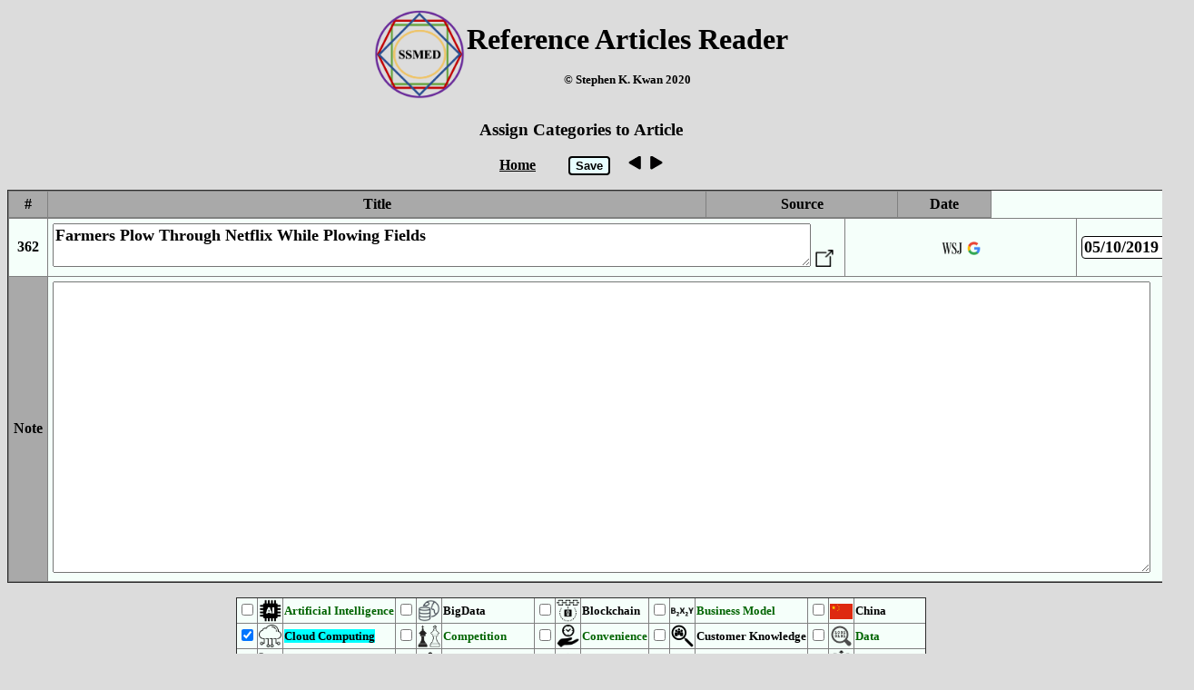

--- FILE ---
content_type: text/html; charset=UTF-8
request_url: https://servicescienceprojects.org/Biblio/editArticleCat.php?ItemPK=362
body_size: 6663
content:
<!DOCTYPE html>
<html>
    <style>
table {
  border-collapse: collapse;
}
a:link { color: black;}
a:visited { color: black}
a:hover {color: blue;}
a:active {color: red;}

.hidden { display: none; }
.unhidden { display: block; } 

body {font-weight: bold; font-size: normal;}

.fixed_header{
    table-layout: fixed;
    border-collapse: collapse;
}

.fixed_header tbody{ display: block;
  overflow: auto; 
}
.fixed_header thead tr {display: block;}
.fixed_header th { 
  padding: 5px; 
  background-color: darkgrey;
}
.fixed_header td { padding: 5px;}
.redtext { color: red;}
.greentext {color: green;}
.bluetext {color: blue;}
.smalltext {font-size: x-small;}
.smallt {font-size: small;}
.largetext {font-size: xx-large;}
.ntext {font-size: large; font-family: "Times New Roman"; font-weight: bold;}
.mediumtext {font-size: medium;}

#dhtmltooltip{
position: absolute;
left: -300px;
width: 150px;
border: 1px solid black;
padding: 2px;
background-color: lightyellow;
visibility: hidden;
z-index: 100;
/*Remove below line to remove shadow. Below line should always appear last within this CSS*/
filter: progid:DXImageTransform.Microsoft.Shadow(color=gray,direction=135);
}

#dhtmlpointer{
position:absolute;
left: -300px;
z-index: 101;
visibility: hidden;
}
input[type=text] {
	border: 1px solid black;
	  border-radius: 4px;
}
img.a {
  vertical-align: middle;
}
.button {
  border-style: solid;
  border-color: black;
  background-color: #E7FEFF;
  font-weight: bold;
}

.button1 {border-radius: 4px;}
</style>
<script>
var leftstart=1000;
var topstart=50;
var CurrentPageNumber;
var popupWindow;
var savedPageNumber;
var cSQL = ""
var ArticleChanged = 0;

function showchecked(ItemPK){
				var items=document.getElementsByName('Cats');
				var selectedItems="";
				var insertvalues = "";
				if (ArticleChanged != 0 ) 
				    { cSQL = "update Articles set "+cSQL+" where ItemPK = "+ItemPK+";";
				      document.getElementById("changeSQL").value = cSQL; }
				else {document.getElementById("changeSQL").value = "";}

				var j = 0;
				for(var i=0; i<items.length; i++){
					if(items[i].type=='checkbox' && items[i].checked==true)
						{selectedItems+="'"+items[i].value+"',";
						insertvalues += "("+ItemPK+",'"+items[i].value+"'),";
						    j = j + 1;
						}
				}
				if (j !== 0) {
			    	selectedItems = selectedItems.substr(0,selectedItems.length-1);
				    insertvalues = insertvalues.substr(0, insertvalues.length-1); 
				    var iSQL = "INSERT IGNORE INTO ArticleCat (ItemPK, CatID) VALUES "+insertvalues+";";
				    var dSQL = "DELETE FROM ArticleCat where (ItemPK = "+ItemPK+" and CatID not in ("+selectedItems+"));";
				    document.getElementById("inputSQL").value = iSQL;
				    document.getElementById("deleteSQL").value = dSQL;
				    document.getElementById("ThisItemPK").value = ItemPK;
				    document.getElementById("ArticleCatInput").submit(); }
				else
				    {   var dSQL = "DELETE FROM ArticleCat where ItemPk = "+ItemPK+";";
                        document.getElementById("inputSQL").value = "";
				        document.getElementById("deleteSQL").value = dSQL;
				        document.getElementById("ThisItemPK").value = ItemPK;
				        document.getElementById("ArticleCatInput").submit(); }
			}			
function basicPopup(url) {

	popupWindow = window.open(url,CurrentPageNumber,"height=1000,width=1000,left="+leftstart+",top="+topstart+",resizable=yes,scrollbars=yes,toolbar=yes,menubar=no,location=no,directories=no, status=yes");
	popupWindow.focus();
	leftstart=leftstart+25;
	topstart=topstart+25;
	savedPageNumnber=CurrentPageNumber;
		var timer = setInterval(function() { 
		    if(popupWindow.closed) {
		        clearInterval(timer);
		        document.getElementById("r"+CurrentPageNumber).style.backgroundColor='#F5FFFA';
		    }
		}, 1000);
}

function tryiframe1(url,PageNumber,yesframe) {
	if (CurrentPageNumber) {document.getElementById("r"+CurrentPageNumber).style.backgroundColor='#F5FFFA';}
	CurrentPageNumber = PageNumber;
	basicPopup(url);
	document.getElementById("r"+PageNumber).style.backgroundColor='#5EFB6E';
}
 
function checkColor(thisCheckBox,catID) {
    var x = catID+"Name";
    if (thisCheckBox.checked) {
        document.getElementById(x).style.backgroundColor = 'cyan'; } 
    else {document.getElementById(x).style.backgroundColor = "#F5FFFA";}
}

function gofore(PK) {
    var PK1 = PK+1;
    if (PK1 <= maxPK) {
    window.location = "editArticleCat.php?ItemPK="+PK1;} else {beep()};
}

function goback(PK) {
    var PK1 = PK - 1;
    if (PK1 > 0) {
    window.location = "editArticleCat.php?ItemPK="+PK1;} else {beep()};
}

function beep() {
  (new
	Audio(
	"[data-uri] Zt//+mm3Wm3Q576v////+32///5/EOgAAADVghQAAAAA//[base64]//xKJjyyOh+cImr2/4doscwD6neZjuZR4AgAABYAAAABy1xcdQtxYBYYZdifkUDgzzXaXn98Z0oi9ILU5mBjFANmRwlVJ3/6jYDAmxaiDG3/6xjQQCCKkRb/6kg/wW+kSJ5//rLobkLSiKmqP/0ikJuDaSaSf/6JiLYLEYnW/+kXg1WRVJL/9EmQ1YZIsv/6Qzwy5qk7/+tEU0nkls3/zIUMPKNX/6yZLf+kFgAfgGyLFAUwY//uQZAUABcd5UiNPVXAAAApAAAAAE0VZQKw9ISAAACgAAAAAVQIygIElVrFkBS+Jhi+EAuu+lKAkYUEIsmEAEoMeDmCETMvfSHTGkF5RWH7kz/ESHWPAq/kcCRhqBtMdokPdM7vil7RG98A2sc7zO6ZvTdM7pmOUAZTnJW+NXxqmd41dqJ6mLTXxrPpnV8avaIf5SvL7pndPvPpndJR9Kuu8fePvuiuhorgWjp7Mf/PRjxcFCPDkW31srioCExivv9lcwKEaHsf/7ow2Fl1T/9RkXgEhYElAoCLFtMArxwivDJJ+bR1HTKJdlEoTELCIqgEwVGSQ+hIm0NbK8WXcTEI0UPoa2NbG4y2K00JEWbZavJXkYaqo9CRHS55FcZTjKEk3NKoCYUnSQ 0rWxrZbFKbKIhOKPZe1cJKzZSaQrIyULHDZmV5K4xySsDRKWOruanGtjLJXFEmwaIbDLX0hIPBUQPVFVkQkDoUNfSoDgQGKPekoxeGzA4DUvnn4bxzcZrtJyipKfPNy5w+9lnXwgqsiyHNeSVpemw4bWb9psYeq//[base64]/[base64]//3dzNGzNb//4uAvHT5sURcZCFcuKLhOFs8mLAAEAt4UWAAIABAAAAAB4qbHo0tIjVkUU//[base64]//8elePK/Lf//IInrOF/FvDoADYAGBMGb7 FtErm5MXMlmPAJQVgWta7Zx2go+8xJ0UiCb8LHHdftWyLJE0QIAIsI+UbXu67dZMjmgDGCGl1H+vpF4NSDckSIkk7Vd+sxEhBQMRU8j/12UIRhzSaUdQ+rQU5kGeFxm+hb1oh6pWWmv3uvmReDl0UnvtapVaIzo1jZbf/pD6ElLqSX+rUmOQNpJFa/r+sa4e/pBlAABoAAAAA3CUgShLdGIxsY7AUABPRrgCABdDuQ5GC7DqPQCgbbJUAoRSUj+NIEig0YfyWUho1VBBBA//uQZB4ABZx5zfMakeAAAAmwAAAAF5F3P0w9GtAAACfAAAAAwLhMDmAYWMgVEG1U0FIGCBgXBXAtfMH10000EEEEEECUBYln03TTTdNBDZopopYvrTTdNa325mImNg3TTPV9q3pmY0xoO6bv3r00y+IDGid/9aaaZTGMuj9mpu9Mpio1dXrr5HERTZSmqU36A3CumzN/9Robv/Xx4v9ijkSRSNLQhAWumap82WRSBUqXStV/YcS+XVLnSS+WLDroqArFkMEsAS+eWmrUzrO0oEmE40RlMZ5+ODIkAyKAGUwZ3mVKmcamcJnMW26MRPgUw6j+LkhyHGVGYjSUUKNpuJUQoOIAyDvEyG8S5yfK6dhZc0Tx1KI/gviKL6qvvFs1+bWtaz58uUNnryq6kt5RzOCkPWlVqVX2a/EEBUdU1KrXLf40GoiiFXK///qpoiDXrOgqDR38JB0bw7SoL+ZB9o1RCkQjQ2CBYZKd/+VJxZRRZlqSkKiws0WFxUyCwsKiMy7hUVFhIaCrNQsKkTIsLivwKKigsj8XYlwt/WKi2N4d//uQRCSAAjURNIHpMZBGYiaQPSYyAAABLAAAAAAAACWAAAAApUF/Mg+0aohSIRobBAsMlO//Kk4soosy1JSFRYWaLC4qZBYWFRGZdwqKiwkNBVmoWFSJkWFxX4FFRQWR+LsS4W/rFRb//////////////////////////// /////////////////////////////////////////////////////////////////////////////////////////////////////////////////////////////////////////////////////////////////////////////////////////////////////////////////////////////////////////////////////////////////////////////////////////////////////////////////////////////////////////////////////////////////////////////////////////////////////VEFHAAAAAAAAAAAAAAAAAAAAAAAAAAAAAAAAAAAAAAAAU291bmRib3kuZGUAAAAAAAAAAAAAAAAAAAAAAAAAAAAAAAAAAAAAAAAAAAAAAAAAAAAAAAAAAAAAAAAAMjAwNGh0dHA6Ly93d3cuc291bmRib3kuZGUAAAAAAAAAACU="
	)).play();
}

function ArticleChange(n)
{   ArticleChanged = n;
    switch(n){
    case 1:
        var x = document.getElementById("Title").value;
        if (x == "") { x = "Title = null";} else {x = "Title = '"+x+"'";}
        if (cSQL == "") { cSQL = x}
        else {cSQL = cSQL + ", "+x;}
        break;
    case 2:
        var x = document.getElementById("Source").value;
        if (x == "") { x = "Source = null";} else {x = "Source = '"+x+"'";}
        if (cSQL == "") { cSQL = x}
        else {cSQL = cSQL + ", "+x;}
        break;
    case 3:
        var x = document.getElementById("ItemDate").value;
        if (x == "") { x = "ItemDate = null";} else {x = "ItemDate = '"+x+"'";}
        if (cSQL == "") { cSQL = x}
        else {cSQL = cSQL + ", "+x;}
        break;
    case 4:
        var x = document.getElementById("Note").value;
        if (x == "") { x = "Note = null";} else {x = "Note = '"+x+"'";}
        if (cSQL == "") { cSQL = x}
        else {cSQL = cSQL + ", "+x;}
        break;
    }
}

</script>


<body bgcolor=#DCDCDC onunload="unloadWindow()">
<form id='ArticleCatInput' method=post action="https://servicescienceprojects.org/Biblio/env.php">
    <input type=hidden name="inputSQL" id="inputSQL">
    <input type=hidden name="ThisItemPK" id="ThisItemPK">
    <input type=hidden name="deleteSQL" id="deleteSQL">
    <input type=hidden name="changeSQL" id="changeSQL">
<center>
<table border=0>
<tr><td align=right><img src=SSMEDIcon.png width=100 valign=middle><td align=middle colspan=2><P><span class=largetext>Reference Articles Reader</span>
<p><span class=smallt>&copy; Stephen K. Kwan 2020</span>
</table>
<h3>Assign Categories to Article</h3>
    <a href="https://servicescienceprojects.org/Biblio/"><b>Home</b></a>&nbsp;&nbsp;&nbsp;&nbsp;&nbsp;&nbsp;&nbsp;&nbsp;
<input type=button class="button button1" value=Save tabindex=-1 onclick='showchecked(362)'>&nbsp;&nbsp;&nbsp;&nbsp;
<a href="javascript:goback(362);"><img src="Back.png" width=15></a>&nbsp;&nbsp;<a href="javascript:gofore(362);"><img src="Fore.png" width=15></a>
<P>
<table border=1 bgcolor="F5FFFA" class="fixed_header" id="myTable">
<thead><tr id="tableHeader"><th align=center width=32>#<th align=center width=714>Title
<th align=center valign=middle width=200>Source 
<th align=center width=92>Date
</thead>
<script>
    var maxPK = 741;
</script>
<tr id=r362><TD align=center width=20>362<td id=td362 width=714 class=ntext><textarea name="Title" id="Title" rows=2 cols=74 class=ntext onchange=ArticleChange(1)>Farmers Plow Through Netflix While Plowing Fields</textarea> <a id=anchor362 href="javascript:tryiframe1('https://www.wsj.com/articles/farmers-plow-through-movies-while-plowing-fields-11557508393',362,1)"><img src="PopUp.png" width=20 border=0></a><td width=200 align=center>

<img src='Sources/WSJ.png' valign=middle>    
 <a href="http://www.google.com/search?hl=en&q=Farmers Plow Through Netflix While Plowing Fields+&btnG=Google+Search&num=1" onclick='basicPopup(this.href);return false' style='text-decoration: none'><img src=g.png width=15 valign=middle></a><td align=right width=60><input type=text name="ItemDate" id="ItemDate" class=ntext onchange=ArticleChange(3) size=9 value="05/10/2019"><td id=cat362 style='display: none;'></td>
<tr><td bgcolor=darkgrey>Note</td><td colspan=3><textarea rows=15 name="Note" id="Note" onchange=ArticleChange(4) cols=108 class=ntext></textarea></tr>
</table>
<p>
<table>
<center><table cellpadding=1 bgcolor=#F5FFFA border=1><td><input type=checkbox name='Cats' onchange=checkColor(this,'#025') value='#025' id='#025'><td><img src=icons/ArtificialIntelligence.png width=25 valign=middle><td><span class=smallt style='color:darkgreen' id='#025Name'>Artificial&nbsp;Intelligence</span><td><input type=checkbox name='Cats' onchange=checkColor(this,'#037') value='#037' id='#037'><td><img src=icons/BigData.png width=25 valign=middle><td><span class=smallt  id='#037Name'>BigData</span><td><input type=checkbox name='Cats' onchange=checkColor(this,'#032') value='#032' id='#032'><td><img src=icons/Blockchain.png width=25 valign=middle><td><span class=smallt  id='#032Name'>Blockchain</span><td><input type=checkbox name='Cats' onchange=checkColor(this,'#015') value='#015' id='#015'><td><img src=icons/BusinessModel.png width=25 valign=middle><td><span class=smallt style='color:darkgreen' id='#015Name'>Business&nbsp;Model</span><td><input type=checkbox name='Cats' onchange=checkColor(this,'#026') value='#026' id='#026'><td><img src=icons/China.png width=25 valign=middle><td><span class=smallt  id='#026Name'>China</span><tr><td><input type=checkbox name='Cats' onchange=checkColor(this,'#044') value='#044' id='#044'><td><img src=icons/CloudComputing.png width=25 valign=middle><td><span class=smallt  id='#044Name'>Cloud&nbsp;Computing</span><td><input type=checkbox name='Cats' onchange=checkColor(this,'#010') value='#010' id='#010'><td><img src=icons/Competition.png width=25 valign=middle><td><span class=smallt style='color:darkgreen' id='#010Name'>Competition</span><td><input type=checkbox name='Cats' onchange=checkColor(this,'#006') value='#006' id='#006'><td><img src=icons/Convenience.png width=25 valign=middle><td><span class=smallt style='color:darkgreen' id='#006Name'>Convenience</span><td><input type=checkbox name='Cats' onchange=checkColor(this,'#038') value='#038' id='#038'><td><img src=icons/CustomerKnowledge.png width=25 valign=middle><td><span class=smallt  id='#038Name'>Customer&nbsp;Knowledge</span><td><input type=checkbox name='Cats' onchange=checkColor(this,'#018') value='#018' id='#018'><td><img src=icons/Data.png width=25 valign=middle><td><span class=smallt style='color:darkgreen' id='#018Name'>Data</span><tr><td><input type=checkbox name='Cats' onchange=checkColor(this,'#000') value='#000' id='#000'><td><img src=icons/e-Commerce.png width=25 valign=middle><td><span class=smallt style='color:darkgreen' id='#000Name'>e-Commerce</span><td><input type=checkbox name='Cats' onchange=checkColor(this,'#023') value='#023' id='#023'><td><img src=icons/Ecosystem.png width=25 valign=middle><td><span class=smallt style='color:darkgreen' id='#023Name'>Ecosystem</span><td><input type=checkbox name='Cats' onchange=checkColor(this,'#035') value='#035' id='#035'><td><img src=icons/Education.png width=25 valign=middle><td><span class=smallt  id='#035Name'>Education</span><td><input type=checkbox name='Cats' onchange=checkColor(this,'#050') value='#050' id='#050'><td><img src=icons/EU.png width=25 valign=middle><td><span class=smallt  id='#050Name'>EU</span><td><input type=checkbox name='Cats' onchange=checkColor(this,'#021') value='#021' id='#021'><td><img src=icons/Expansion.png width=25 valign=middle><td><span class=smallt style='color:darkgreen' id='#021Name'>Expansion</span><tr><td><input type=checkbox name='Cats' onchange=checkColor(this,'#008') value='#008' id='#008'><td><img src=icons/Experience.png width=25 valign=middle><td><span class=smallt style='color:darkgreen' id='#008Name'>Experience</span><td><input type=checkbox name='Cats' onchange=checkColor(this,'#056') value='#056' id='#056'><td><img src=icons/FutureOfWork.png width=25 valign=middle><td><span class=smallt  id='#056Name'>Future&nbsp;Of&nbsp;Work</span><td><input type=checkbox name='Cats' onchange=checkColor(this,'#034') value='#034' id='#034'><td><img src=icons/General.png width=25 valign=middle><td><span class=smallt  id='#034Name'>General</span><td><input type=checkbox name='Cats' onchange=checkColor(this,'#022') value='#022' id='#022'><td><img src=icons/GeoExpansion.png width=25 valign=middle><td><span class=smallt style='color:darkgreen' id='#022Name'>GeoExpansion</span><td><input type=checkbox name='Cats' onchange=checkColor(this,'#012') value='#012' id='#012'><td><img src=icons/Geography.png width=25 valign=middle><td><span class=smallt style='color:darkgreen' id='#012Name'>Geography</span><tr><td><input type=checkbox name='Cats' onchange=checkColor(this,'#046') value='#046' id='#046'><td><img src=icons/Grocery.png width=25 valign=middle><td><span class=smallt  id='#046Name'>Grocery</span><td><input type=checkbox name='Cats' onchange=checkColor(this,'#039') value='#039' id='#039'><td><img src=icons/HealthCare.png width=25 valign=middle><td><span class=smallt  id='#039Name'>Health&nbsp;Care</span><td><input type=checkbox name='Cats' onchange=checkColor(this,'#036') value='#036' id='#036'><td><img src=icons/India.png width=25 valign=middle><td><span class=smallt  id='#036Name'>India</span><td><input type=checkbox name='Cats' onchange=checkColor(this,'#040') value='#040' id='#040'><td><img src=icons/Innovation.png width=25 valign=middle><td><span class=smallt  id='#040Name'>Innovation</span><td><input type=checkbox name='Cats' onchange=checkColor(this,'#020') value='#020' id='#020'><td><img src=icons/Integration.png width=25 valign=middle><td><span class=smallt style='color:darkgreen' id='#020Name'>Integration</span><tr><td><input type=checkbox name='Cats' onchange=checkColor(this,'#029') value='#029' id='#029'><td><img src=icons/Japan.png width=25 valign=middle><td><span class=smallt  id='#029Name'>Japan</span><td><input type=checkbox name='Cats' onchange=checkColor(this,'#052') value='#052' id='#052'><td><img src=icons/JobSkills.png width=25 valign=middle><td><span class=smallt  id='#052Name'>Job&nbsp;Skills</span><td><input type=checkbox name='Cats' onchange=checkColor(this,'#053') value='#053' id='#053'><td><img src=icons/Jobs.png width=25 valign=middle><td><span class=smallt  id='#053Name'>Jobs</span><td><input type=checkbox name='Cats' onchange=checkColor(this,'#013') value='#013' id='#013'><td><img src=icons/Laws.png width=25 valign=middle><td><span class=smallt style='color:darkgreen' id='#013Name'>Laws</span><td><input type=checkbox name='Cats' onchange=checkColor(this,'#017') value='#017' id='#017'><td><img src=icons/Logistics.png width=25 valign=middle><td><span class=smallt style='color:darkgreen' id='#017Name'>Logistics</span><tr><td><input type=checkbox name='Cats' onchange=checkColor(this,'#011') value='#011' id='#011'><td><img src=icons/M&amp;A.png width=25 valign=middle><td><span class=smallt style='color:darkgreen' id='#011Name'>M&amp;A</span><td><input type=checkbox name='Cats' onchange=checkColor(this,'#024') value='#024' id='#024'><td><img src=icons/MoreServices.png width=25 valign=middle><td><span class=smallt  id='#024Name'>More&nbsp;Services</span><td><input type=checkbox name='Cats' onchange=checkColor(this,'#055') value='#055' id='#055'><td><img src=icons/O2O.png width=25 valign=middle><td><span class=smallt  id='#055Name'>O2O</span><td><input type=checkbox name='Cats' onchange=checkColor(this,'#009') value='#009' id='#009'><td><img src=icons/Partner.png width=25 valign=middle><td><span class=smallt style='color:darkgreen' id='#009Name'>Partner</span><td><input type=checkbox name='Cats' onchange=checkColor(this,'#019') value='#019' id='#019'><td><img src=icons/Payment.png width=25 valign=middle><td><span class=smallt style='color:darkgreen' id='#019Name'>Payment</span><tr><td><input type=checkbox name='Cats' onchange=checkColor(this,'#014') value='#014' id='#014'><td><img src=icons/Platform.png width=25 valign=middle><td><span class=smallt style='color:darkgreen' id='#014Name'>Platform</span><td><input type=checkbox name='Cats' onchange=checkColor(this,'#054') value='#054' id='#054'><td><img src=icons/PolicyGuidelines.png width=25 valign=middle><td><span class=smallt  id='#054Name'>Policy&nbsp;Guidelines</span><td><input type=checkbox name='Cats' onchange=checkColor(this,'#001') value='#001' id='#001'><td><img src=icons/Price.png width=25 valign=middle><td><span class=smallt style='color:darkgreen' id='#001Name'>Price</span><td><input type=checkbox name='Cats' onchange=checkColor(this,'#030') value='#030' id='#030'><td><img src=icons/Privacy.png width=25 valign=middle><td><span class=smallt  id='#030Name'>Privacy</span><td><input type=checkbox name='Cats' onchange=checkColor(this,'#003') value='#003' id='#003'><td><img src=icons/Quality.png width=25 valign=middle><td><span class=smallt style='color:darkgreen' id='#003Name'>Quality</span><tr><td><input type=checkbox name='Cats' onchange=checkColor(this,'#033') value='#033' id='#033'><td><img src=icons/Queueing.png width=25 valign=middle><td><span class=smallt  id='#033Name'>Queueing</span><td><input type=checkbox name='Cats' onchange=checkColor(this,'#048') value='#048' id='#048'><td><img src=icons/Research.png width=25 valign=middle><td><span class=smallt  id='#048Name'>Research</span><td><input type=checkbox name='Cats' onchange=checkColor(this,'#045') value='#045' id='#045'><td><img src=icons/Retail.png width=25 valign=middle><td><span class=smallt  id='#045Name'>Retail</span><td><input type=checkbox name='Cats' onchange=checkColor(this,'#041') value='#041' id='#041'><td><img src=icons/Security.png width=25 valign=middle><td><span class=smallt  id='#041Name'>Security</span><td><input type=checkbox name='Cats' onchange=checkColor(this,'#042') value='#042' id='#042'><td><img src=icons/Service.png width=25 valign=middle><td><span class=smallt  id='#042Name'>Service</span><tr><td><input type=checkbox name='Cats' onchange=checkColor(this,'#031') value='#031' id='#031'><td><img src=icons/SiliconValley.png width=25 valign=middle><td><span class=smallt  id='#031Name'>Silicon&nbsp;Valley</span><td><input type=checkbox name='Cats' onchange=checkColor(this,'#007') value='#007' id='#007'><td><img src=icons/Speed.png width=25 valign=middle><td><span class=smallt style='color:darkgreen' id='#007Name'>Speed</span><td><input type=checkbox name='Cats' onchange=checkColor(this,'#051') value='#051' id='#051'><td><img src=icons/SSMED.png width=25 valign=middle><td><span class=smallt  id='#051Name'>SSMED</span><td><input type=checkbox name='Cats' onchange=checkColor(this,'#047') value='#047' id='#047'><td><img src=icons/Standards.png width=25 valign=middle><td><span class=smallt  id='#047Name'>Standards</span><td><input type=checkbox name='Cats' onchange=checkColor(this,'#049') value='#049' id='#049'><td><img src=icons/SupplyChain.png width=25 valign=middle><td><span class=smallt  id='#049Name'>Supply&nbsp;Chain</span><tr><td><input type=checkbox name='Cats' onchange=checkColor(this,'#016') value='#016' id='#016'><td><img src=icons/Technology.png width=25 valign=middle><td><span class=smallt style='color:darkgreen' id='#016Name'>Technology</span><td><input type=checkbox name='Cats' onchange=checkColor(this,'#004') value='#004' id='#004'><td><img src=icons/Trust.png width=25 valign=middle><td><span class=smallt style='color:darkgreen' id='#004Name'>Trust</span><td><input type=checkbox name='Cats' onchange=checkColor(this,'#028') value='#028' id='#028'><td><img src=icons/UK.png width=25 valign=middle><td><span class=smallt  id='#028Name'>UK</span><td><input type=checkbox name='Cats' onchange=checkColor(this,'#027') value='#027' id='#027'><td><img src=icons/US.png width=25 valign=middle><td><span class=smallt  id='#027Name'>US</span><td><input type=checkbox name='Cats' onchange=checkColor(this,'#002') value='#002' id='#002'><td><img src=icons/Value.png width=25 valign=middle><td><span class=smallt style='color:darkgreen' id='#002Name'>Value</span><tr><td><input type=checkbox name='Cats' onchange=checkColor(this,'#043') value='#043' id='#043'><td><img src=icons/ValueProposition.png width=25 valign=middle><td><span class=smallt  id='#043Name'>Value&nbsp;Proposition</span><td><input type=checkbox name='Cats' onchange=checkColor(this,'#005') value='#005' id='#005'><td><img src=icons/Variety.png width=25 valign=middle><td><span class=smallt style='color:darkgreen' id='#005Name'>Variety</span></table><P><hr>
<script>
document.getElementById('#016').checked = true;document.getElementById('#016Name').style.backgroundColor = 'cyan';document.getElementById('#044').checked = true;document.getElementById('#044Name').style.backgroundColor = 'cyan';</script> 

</html>
